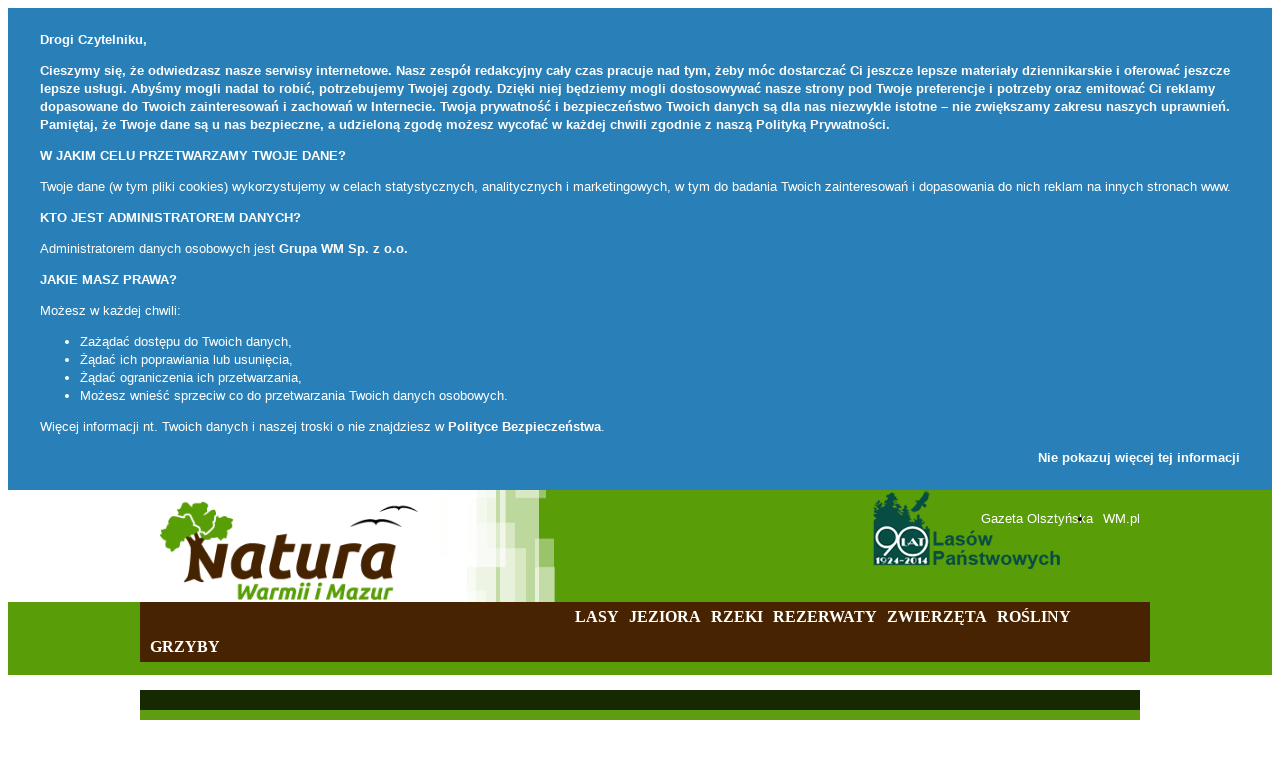

--- FILE ---
content_type: text/html; charset=UTF-8
request_url: https://natura.wm.pl/systematyka/10/Carabus
body_size: 6818
content:
<!DOCTYPE html>
<html>
<head>
<meta http-equiv="Content-Type" content="text/html; charset=UTF-8" />
<meta name="viewport" content="width=device-width, initial-scale=1.0" />

<title>Systematyka - Przyroda na Warmii i Mazurach - Natura</title>
<meta name="description" content="" /><link href="https://wm.pl/s/reset.css" media="screen" rel="stylesheet" type="text/css" />
<link href="/s/turystyczne/style.css?refresh" media="screen" rel="stylesheet" type="text/css" />
<link href="/s/turystyczne/print.css" media="print" rel="stylesheet" type="text/css" />
<link href="http://natura.wm.pl/najnowsze.rss" rel="alternate" type="application/rss+xml" title="Natura Warmii i Mazur - najnowsze artykuły" /><script type="text/javascript" src="/js/jquery.1.7.2.with.tools.js"></script>
<script type="text/javascript">
                  var _gaq = _gaq || [];
                  _gaq.push(['_setAccount', 'UA-29531403-22']);
                  _gaq.push(['_trackPageview']);
                
                  _gaq.push(['b._setAccount', 'UA-46029911-1']);
                  _gaq.push(['b._setDomainName', 'wm.pl']);
                  _gaq.push(['b._trackPageview']);
                  (function() {
                    var ga = document.createElement('script'); ga.type = 'text/javascript'; ga.async = true;                    
                	ga.src = ('https:' == document.location.protocol ? 'https://' : 'http://') + 'stats.g.doubleclick.net/dc.js';
                    var s = document.getElementsByTagName('script')[0]; s.parentNode.insertBefore(ga, s);
                  })();
                </script>
<!-- InMobi Choice. Consent Manager Tag v3.0 (for TCF 2.2) -->
<script type="text/javascript" async>
(function() {
  var host = 'natura.wm.pl';
  var element = document.createElement('script');
  var firstScript = document.getElementsByTagName('script')[0];
  var url = 'https://cmp.inmobi.com'
    .concat('/choice/', 'uyyaHpZnmUH_n', '/', host, '/choice.js?tag_version=V3');
  var uspTries = 0;
  var uspTriesLimit = 3;
  element.async = true;
  element.type = 'text/javascript';
  element.src = url;

  firstScript.parentNode.insertBefore(element, firstScript);

  function makeStub() {
    var TCF_LOCATOR_NAME = '__tcfapiLocator';
    var queue = [];
    var win = window;
    var cmpFrame;

    function addFrame() {
      var doc = win.document;
      var otherCMP = !!(win.frames[TCF_LOCATOR_NAME]);

      if (!otherCMP) {
        if (doc.body) {
          var iframe = doc.createElement('iframe');

          iframe.style.cssText = 'display:none';
          iframe.name = TCF_LOCATOR_NAME;
          doc.body.appendChild(iframe);
        } else {
          setTimeout(addFrame, 5);
        }
      }
      return !otherCMP;
    }

    function tcfAPIHandler() {
      var gdprApplies;
      var args = arguments;

      if (!args.length) {
        return queue;
      } else if (args[0] === 'setGdprApplies') {
        if (
          args.length > 3 &&
          args[2] === 2 &&
          typeof args[3] === 'boolean'
        ) {
          gdprApplies = args[3];
          if (typeof args[2] === 'function') {
            args[2]('set', true);
          }
        }
      } else if (args[0] === 'ping') {
        var retr = {
          gdprApplies: gdprApplies,
          cmpLoaded: false,
          cmpStatus: 'stub'
        };

        if (typeof args[2] === 'function') {
          args[2](retr);
        }
      } else {
        if(args[0] === 'init' && typeof args[3] === 'object') {
          args[3] = Object.assign(args[3], { tag_version: 'V3' });
        }
        queue.push(args);
      }
    }

    function postMessageEventHandler(event) {
      var msgIsString = typeof event.data === 'string';
      var json = {};

      try {
        if (msgIsString) {
          json = JSON.parse(event.data);
        } else {
          json = event.data;
        }
      } catch (ignore) {}

      var payload = json.__tcfapiCall;

      if (payload) {
        window.__tcfapi(
          payload.command,
          payload.version,
          function(retValue, success) {
            var returnMsg = {
              __tcfapiReturn: {
                returnValue: retValue,
                success: success,
                callId: payload.callId
              }
            };
            if (msgIsString) {
              returnMsg = JSON.stringify(returnMsg);
            }
            if (event && event.source && event.source.postMessage) {
              event.source.postMessage(returnMsg, '*');
            }
          },
          payload.parameter
        );
      }
    }

    while (win) {
      try {
        if (win.frames[TCF_LOCATOR_NAME]) {
          cmpFrame = win;
          break;
        }
      } catch (ignore) {}

      if (win === window.top) {
        break;
      }
      win = win.parent;
    }
    if (!cmpFrame) {
      addFrame();
      win.__tcfapi = tcfAPIHandler;
      win.addEventListener('message', postMessageEventHandler, false);
    }
  };

  makeStub();

  var uspStubFunction = function() {
    var arg = arguments;
    if (typeof window.__uspapi !== uspStubFunction) {
      setTimeout(function() {
        if (typeof window.__uspapi !== 'undefined') {
          window.__uspapi.apply(window.__uspapi, arg);
        }
      }, 500);
    }
  };

  var checkIfUspIsReady = function() {
    uspTries++;
    if (window.__uspapi === uspStubFunction && uspTries < uspTriesLimit) {
      console.warn('USP is not accessible');
    } else {
      clearInterval(uspInterval);
    }
  };

  if (typeof window.__uspapi === 'undefined') {
    window.__uspapi = uspStubFunction;
    var uspInterval = setInterval(checkIfUspIsReady, 6000);
  }
})();
</script>
<!-- End InMobi Choice. Consent Manager Tag v3.0 (for TCF 2.2) -->

</head>

<body class="portal188">


<div class="page">

<div id="header">
	<div class="content">
		<a href="/" title="Natura Warmii i Mazur" class="logo">
	        <img src="/i/turystyczne/logo188.png" height="100" alt="Natura Warmii i Mazur" />
	    </a>
	    
		<ul id="links">
			<li><a href="https://gazetaolsztynska.pl">Gazeta Olsztyńska</a></li>
			<li><a href="https://wm.pl/">WM.pl</a></li>			
		</ul>	    
	    
	    <a class="rdlpo" target="_blank" rel="nofollow" href="http://www.olsztyn.lasy.gov.pl/" title="Regionalna Dyrekcja Lasów Państwowych w Olsztynie"><img src="/i/turystyczne/natura/lasy_2014.png" /></a>
	    
		<ul id="nav"><li class="page1698"><a href="/lasy" title="">Lasy</a></li><li class="page1699"><a href="/jeziora" title="">Jeziora</a></li><li class="page1700"><a href="/rzeki" title="">Rzeki</a></li><li class="page1701"><a href="/rezerwaty-i-parki-krajobrazowe" title="">Rezerwaty</a></li><li class="page1702"><a href="/zwierzeta" title="">Zwierzęta</a></li><li class="page1703"><a href="/rosliny" title="">Rośliny</a></li><li class="page1704"><a href="/grzyby" title="">Grzyby</a></li></ul>
	</div>    
</div>        

<div class="content border">
    

<div class="hr"></div>

<div class="left left-content">

	<div class="column-left">
		<p class="h">Baza danych</p>
		<div class="block-fullnews">    
	<ul>
                <li>
            <a href="/ciekawe-miejsca/1635/Izba-Lesna-Nadlesnictwa-Lidzbark"><img src="https://m.wm.pl/2014/09/z2/nadlesnictwo-lidzbark-210835.jpg" alt=" Izba Leśna Nadleśnictwa Lidzbark  " /></a>		
        	<p><a href="/ciekawe-miejsca/1635/Izba-Lesna-Nadlesnictwa-Lidzbark"><strong> Izba Leśna Nadleśnictwa Lidzbark  </strong></a></p>
        </li>
                <li>
            <a href="/ciekawe-miejsca/1230/Alejka-im-Feliksa-Kaczynskiego"><img src="https://m.wm.pl/2013/10/z2/andrus-gwiazda-166442.jpg" alt="Alejka im. Feliksa Kaczyńskiego" /></a>		
        	<p><a href="/ciekawe-miejsca/1230/Alejka-im-Feliksa-Kaczynskiego"><strong>Alejka im. Feliksa Kaczyńskiego</strong></a></p>
        </li>
                <li>
            <a href="/ciekawe-miejsca/947/Amfiteatr-w-Braniewie"><img src="https://m.wm.pl/2014/04/z2/braniewo-amfiteatr-188860.jpg" alt="Amfiteatr w Braniewie" /></a>		
        	<p><a href="/ciekawe-miejsca/947/Amfiteatr-w-Braniewie"><strong>Amfiteatr w Braniewie</strong></a></p>
        </li>
                <li>
            <a href="/ciekawe-miejsca/1265/Amfiteatr-w-Ketrzynie"><img src="https://m.wm.pl/2014/04/z2/ketrzyn-189434.jpg" alt="Amfiteatr w Kętrzynie" /></a>		
        	<p><a href="/ciekawe-miejsca/1265/Amfiteatr-w-Ketrzynie"><strong>Amfiteatr w Kętrzynie</strong></a></p>
        </li>
                <li>
            <a href="/ciekawe-miejsca/1512/Amfiteatr-w-Ostrodzie"><img src="https://m.wm.pl/2013/10/z2/amfiteatr-otwarcie-mg-166713.jpg" alt="Amfiteatr w Ostródzie" /></a>		
        	<p><a href="/ciekawe-miejsca/1512/Amfiteatr-w-Ostrodzie"><strong>Amfiteatr w Ostródzie</strong></a></p>
        </li>
                <li>
            <a href="/ciekawe-miejsca/1281/Amfiteatr-w-Reszlu"><img src="https://m.wm.pl/2013/10/z2/amfiteatr-166461.jpg" alt="Amfiteatr w Reszlu" /></a>		
        	<p><a href="/ciekawe-miejsca/1281/Amfiteatr-w-Reszlu"><strong>Amfiteatr w Reszlu</strong></a></p>
        </li>
                <li>
            <a href="/ciekawe-miejsca/544/Apteka-Pod-Orlem-w-Mragowie"><img src="https://m.wm.pl/2012/02/z2/img-5711-90664.jpg" alt="Apteka Pod Orłem w Mrągowie" /></a>		
        	<p><a href="/ciekawe-miejsca/544/Apteka-Pod-Orlem-w-Mragowie"><strong>Apteka Pod Orłem w Mrągowie</strong></a></p>
        </li>
                <li>
            <a href="/ciekawe-miejsca/1518/Aquapark-w-Galerii-Mazurskiej"><img src="https://m.wm.pl/2014/04/z2/aquapark-1-189380.jpg" alt="Aquapark w Galerii Mazurskiej" /></a>		
        	<p><a href="/ciekawe-miejsca/1518/Aquapark-w-Galerii-Mazurskiej"><strong>Aquapark w Galerii Mazurskiej</strong></a></p>
        </li>
                <li>
            <a href="/ciekawe-miejsca/402/Arboretum-w-Kudypach"><img src="https://m.wm.pl/2010/07/z2/wu-ka-arboretum-10394.jpg" alt="Arboretum w Kudypach" /></a>		
        	<p><a href="/ciekawe-miejsca/402/Arboretum-w-Kudypach"><strong>Arboretum w Kudypach</strong></a></p>
        </li>
                <li>
            		
        	<p><a href="/ciekawe-miejsca/607/Bajkolandia-plac-zabaw-dla-dzieci"><strong>Bajkolandia - plac zabaw dla dzieci</strong></a></p>
        </li>
            	
    	    	<li>
    	        		<a href="/szlak/45/Biala-Piska-Szkody"><img src="https://maps.google.com/maps/api/staticmap?center=53.61002110611018,22.060340442657434&zoom=11&size=285x125&key='.Zend_Registry::get('Zend_Config')['google']['map']['api']['key'].'&maptype=terrain" /></a>
    		<p><strong>Szlak Biała Piska - Szkody</strong></p>	
    	</li>
    	    	<li>
    	        		<a href="/szlak/128/Bujaki-Rezerwat-Zrodla-Lyny"><img src="https://maps.google.com/maps/api/staticmap?center=53.46781761089611,20.375089645385742&zoom=11&size=285x125&key='.Zend_Registry::get('Zend_Config')['google']['map']['api']['key'].'&maptype=terrain" /></a>
    		<p><strong>Szlak Bujaki – Rezerwat Źródła Łyny</strong></p>	
    	</li>
    	    	<li>
    	        		<a href="/szlak/60/Dobre-Miasto-Knopin-Swobodna-Cerkiewnik-Glotowo-Dobre-Miasto"><img src="https://maps.google.com/maps/api/staticmap?center=53.98225894673431,20.393615760803186&zoom=11&size=285x125&key='.Zend_Registry::get('Zend_Config')['google']['map']['api']['key'].'&maptype=terrain" /></a>
    		<p><strong>Szlak Dobre Miasto - Knopin - Swobodna - Cerkiewnik - Glotowo - Dobre Miasto</strong></p>	
    	</li>
    	    	<li>
    	        		<a href="/szlak/26/Duza-petla-mragowska"><img src="https://maps.google.com/maps/api/staticmap?center=53.874843553845935,21.317475833892786&zoom=11&size=285x125&key='.Zend_Registry::get('Zend_Config')['google']['map']['api']['key'].'&maptype=terrain" /></a>
    		<p><strong>Szlak Duża pętla mrągowska</strong></p>	
    	</li>
    	    	<li>
    	        		<a href="/szlak/139/Elcka-trasa-biegowa"><img src="https://maps.google.com/maps/api/staticmap?center=53.81557823662363,22.352070808410645&zoom=11&size=285x125&key='.Zend_Registry::get('Zend_Config')['google']['map']['api']['key'].'&maptype=terrain" /></a>
    		<p><strong>Szlak Ełcka trasa biegowa</strong></p>	
    	</li>
    	    	<li>
    	        		<a href="/szlak/138/Elcka-trasa-narciarska"><img src="https://maps.google.com/maps/api/staticmap?center=53.794285205168634,22.3831844329834&zoom=11&size=285x125&key='.Zend_Registry::get('Zend_Config')['google']['map']['api']['key'].'&maptype=terrain" /></a>
    		<p><strong>Szlak Ełcka trasa narciarska</strong></p>	
    	</li>
    	    	<li>
    	        		<a href="/szlak/35/Jeziorany-Zardeniki-Kikity-Biesowko-Zerbun-Miejska-Wies-Jeziorany"><img src="https://maps.google.com/maps/api/staticmap?center=53.97618930533439,20.746637382507288&zoom=11&size=285x125&key='.Zend_Registry::get('Zend_Config')['google']['map']['api']['key'].'&maptype=terrain" /></a>
    		<p><strong>Szlak Jeziorany – Żardeniki – Kikity – Biesówko – Zerbuń – Miejska Wieś – Jeziorany </strong></p>	
    	</li>
    	    	<li>
    	        		<a href="/szlak/143/Lesna-Sciezka-Dydaktyczna-Jezioro-Ciche"><img src="https://maps.google.com/maps/api/staticmap?center=53.59983863159543,21.344375610351562&zoom=11&size=285x125&key='.Zend_Registry::get('Zend_Config')['google']['map']['api']['key'].'&maptype=terrain" /></a>
    		<p><strong>Szlak Leśna Ścieżka Dydaktyczna Jezioro Ciche</strong></p>	
    	</li>
    	    	<li>
    	        		<a href="/szlak/117/Mragowo-Mrongoville-jez-Czarne-Szestno"><img src="https://maps.google.com/maps/api/staticmap?center=53.922638993916976,21.305408477783203&zoom=11&size=285x125&key='.Zend_Registry::get('Zend_Config')['google']['map']['api']['key'].'&maptype=terrain" /></a>
    		<p><strong>Szlak Mrągowo - Mrongoville - jez. Czarne - Szestno</strong></p>	
    	</li>
    	    	<li>
    	        		<a href="/szlak/36/Petla-Beldany"><img src="https://maps.google.com/maps/api/staticmap?center=53.648245814132665,21.565376319885218&zoom=11&size=285x125&key='.Zend_Registry::get('Zend_Config')['google']['map']['api']['key'].'&maptype=terrain" /></a>
    		<p><strong>Szlak Pętla Bełdany</strong></p>	
    	</li>
    	    	
    	    	<li>
        	<a href="/jezioro/1307/Arkadia"><img class="f" src="https://maps.google.com/maps/api/staticmap?center=54.09188325832998,22.923934937571175&zoom=11&size=180x100&key='.Zend_Registry::get('Zend_Config')['google']['map']['api']['key'].'&maptype=terrain" alt="Arkadia" /></a>		
        	<p><a href="/jezioro/1307/Arkadia"><strong>Jezioro Arkadia</strong></a></p>
    	</li>
            	<li>
        	<a href="/jezioro/600/Arklickie"><img class="f" src="https://maps.google.com/maps/api/staticmap?center=54.29140090942383,21.35110092163086&zoom=11&size=180x100&key='.Zend_Registry::get('Zend_Config')['google']['map']['api']['key'].'&maptype=terrain" alt="Arklickie" /></a>		
        	<p><a href="/jezioro/600/Arklickie"><strong>Jezioro Arklickie</strong></a></p>
    	</li>
            	<li>
        	<a href="/jezioro/313/Arwiny"><img class="f" src="https://maps.google.com/maps/api/staticmap?center=53.682899475097656,21.064199447631836&zoom=11&size=180x100&key='.Zend_Registry::get('Zend_Config')['google']['map']['api']['key'].'&maptype=terrain" alt="Arwiny" /></a>		
        	<p><a href="/jezioro/313/Arwiny"><strong>Jezioro Arwiny</strong></a></p>
    	</li>
            	<li>
        	<a href="/jezioro/1266/Aszaryn"><img class="f" src="https://maps.google.com/maps/api/staticmap?center=54.067965536941635,23.44260978672537&zoom=11&size=180x100&key='.Zend_Registry::get('Zend_Config')['google']['map']['api']['key'].'&maptype=terrain" alt="Aszaryn" /></a>		
        	<p><a href="/jezioro/1266/Aszaryn"><strong>Jezioro Aszaryn</strong></a></p>
    	</li>
            	<li>
        	<a href="/jezioro/960/Babie"><img class="f" src="https://maps.google.com/maps/api/staticmap?center=53.81410217285156,20.123592376708984&zoom=11&size=180x100&key='.Zend_Registry::get('Zend_Config')['google']['map']['api']['key'].'&maptype=terrain" alt="Babie" /></a>		
        	<p><a href="/jezioro/960/Babie"><strong>Jezioro Babie</strong></a></p>
    	</li>
            	<li>
        	<a href="/jezioro/598/Babienieckie"><img class="f" src="https://maps.google.com/maps/api/staticmap?center=54.104801177978516,21.180400848388672&zoom=11&size=180x100&key='.Zend_Registry::get('Zend_Config')['google']['map']['api']['key'].'&maptype=terrain" alt="Babienieckie" /></a>		
        	<p><a href="/jezioro/598/Babienieckie"><strong>Jezioro Babienieckie</strong></a></p>
    	</li>
            	<li>
        	<a href="/jezioro/314/Babiety-Male"><img class="f" src="https://maps.google.com/maps/api/staticmap?center=53.732200622558594,21.132400512695312&zoom=11&size=180x100&key='.Zend_Registry::get('Zend_Config')['google']['map']['api']['key'].'&maptype=terrain" alt="Babięty Małe" /></a>		
        	<p><a href="/jezioro/314/Babiety-Male"><strong>Jezioro Babięty Małe</strong></a></p>
    	</li>
            	<li>
        	<a href="/jezioro/10/Babiety-Wielkie"><img class="f" src="https://maps.google.com/maps/api/staticmap?center=53.71849822998047,21.120899200439453&zoom=11&size=180x100&key='.Zend_Registry::get('Zend_Config')['google']['map']['api']['key'].'&maptype=terrain" alt="Babięty Wielkie" /></a>		
        	<p><a href="/jezioro/10/Babiety-Wielkie"><strong>Jezioro Babięty Wielkie</strong></a></p>
    	</li>
            	<li>
        	<a href="/jezioro/130/Babka"><img class="f" src="https://maps.google.com/maps/api/staticmap?center=54.070499420166016,21.950700759887695&zoom=11&size=180x100&key='.Zend_Registry::get('Zend_Config')['google']['map']['api']['key'].'&maptype=terrain" alt="Babka" /></a>		
        	<p><a href="/jezioro/130/Babka"><strong>Jezioro Babka</strong></a></p>
    	</li>
            	<li>
        	<a href="/jezioro/1438/Bachotek"><img class="f" src="https://maps.google.com/maps/api/staticmap?center=53.304547559932104,19.46248625870794&zoom=11&size=180x100&key='.Zend_Registry::get('Zend_Config')['google']['map']['api']['key'].'&maptype=terrain" alt="Bachotek" /></a>		
        	<p><a href="/jezioro/1438/Bachotek"><strong>Jezioro Bachotek</strong></a></p>
    	</li>
            	

	</ul> 
</div>


<p><strong>Przewodniki lokalne</strong></p>
<ul>
		
	<li><a href="/o-miejscowosci/3376/Brodnica">Brodnica</a></li>
    	
	<li><a href="/o-miejscowosci/3377/Zgnilobloty">Zgniłobłoty</a></li>
    	
	<li><a href="/o-miejscowosci/3378/Malki">Małki</a></li>
    	
	<li><a href="/o-miejscowosci/3379/Florencja">Florencja</a></li>
    	
	<li><a href="/o-miejscowosci/3380/Kawki">Kawki</a></li>
    	
	<li><a href="/o-miejscowosci/3381/Buczek">Buczek</a></li>
    	
	<li><a href="/o-miejscowosci/3382/Czekanowo">Czekanowo</a></li>
    	
	<li><a href="/o-miejscowosci/3383/Bobrowo-Kolonia">Bobrowo-Kolonia</a></li>
    	
	<li><a href="/o-miejscowosci/3384/Brudzawy">Brudzawy</a></li>
    	
	<li><a href="/o-miejscowosci/3385/Wichulec">Wichulec</a></li>
    </ul>
	
	
	
	</div>


	<div class="column-right">
	
		<h2 class="h2">Wyniki wyszukiwania w systematyce<br />'Carabus':</h2>
		<p>Znalezionych wyników: 1.</p>		
			    <div class="search-items-nature">
	    		    	
	  			  			<div class="search-item">
	  				<img class="f" src="https://m.wm.pl/2014/01/z4/carabus-granulatus-179338.jpg" />	  				<h4 class="search-item-title" title="Biegacz granulowany"><a href="/zwierzeta/46/Biegacz-granulowany">Biegacz granulowany</a></h4>
	  				<p>
	  					Biegacz granulowany ma małą głowę, jeśli porównać ją do reszty ciała, które ma kształt prostokąta, ale jest lekko szerszy w przedniej...	  					<span class="search-item-more"><a href="/zwierzeta/46/Biegacz-granulowany">zobacz szczegoły</a></span>
	  				</p>
	  			</div>
	  			    	
	    		    </div>
	    
	</div>
	    
</div>

<div class="right bg">

		<h2>W lesie ...</h2>
    <ul class="trails-proposals">
        	<li>
    		<p class="title"><strong><a href="/roslina/129/Daglezja-zielona" title="Daglezja zielona">Daglezja zielona</a></strong></p>
    		<p>
    			<img src="https://m.wm.pl/2014/07/z4/800px-douglasfir-7491t-204878.jpg" alt="Daglezja zielona" />    			Daglezja jest drzewem szybko rosnącym. Osiąga od 80 do 110 m wysokości. W Polsce, ze względu na zimniejszy...    		</p>
		   	<p class="more"><a href="/roslina/129/Daglezja-zielona" title="Daglezja zielona">Dowiedz się więcej</a></p>
       	</li>
        	<li>
    		<p class="title"><strong><a href="/roslina/108/Czosnek-niedzwiedzi" title="Czosnek niedźwiedzi">Czosnek niedźwiedzi</a></strong></p>
    		<p>
    			<img src="https://m.wm.pl/2014/06/z4/czosnek-197980.jpg" alt="Czosnek niedźwiedzi" />    			Kwitnie od kwietnia do maja. Kwiaty zapylane są przez trzmiele i muchy. Jeżeli nie dojdzie do zapylenia...    		</p>
		   	<p class="more"><a href="/roslina/108/Czosnek-niedzwiedzi" title="Czosnek niedźwiedzi">Dowiedz się więcej</a></p>
       	</li>
        	<li>
    		<p class="title"><strong><a href="/roslina/145/Roza-dzika" title="Róża dzika">Róża dzika</a></strong></p>
    		<p>
    			<img src="https://m.wm.pl/2014/07/z4/800px-rosa-canina-205267.jpg" alt="Róża dzika" />    			Dzika róża charakteryzuje się hakowato zakrzywionymi kolcami, znajdującymi się na gałązkach. Dorasta...    		</p>
		   	<p class="more"><a href="/roslina/145/Roza-dzika" title="Róża dzika">Dowiedz się więcej</a></p>
       	</li>
        	<li>
    		<p class="title"><strong><a href="/zwierzeta/249/Osa-dachowa" title="Osa dachowa">Osa dachowa</a></strong></p>
    		<p>
    			<img src="https://m.wm.pl/2015/09/z4/osa-265038.jpg" alt="Osa dachowa" />    			Inwazyjny gatunek owada z rodziny osowatych (Vespidae). 
Długość ciała robotnicy mieści się w przedziale...    		</p>
		   	<p class="more"><a href="/zwierzeta/249/Osa-dachowa" title="Osa dachowa">Dowiedz się więcej</a></p>
       	</li>
        	<li>
    		<p class="title"><strong><a href="/zwierzeta/51/Bocian-bialy" title="Bocian biały">Bocian biały</a></strong></p>
    		<p>
    			<img src="https://m.wm.pl/2012/05/z4/bocian-105903.jpg" alt="Bocian biały" />    			Gatunek dużego ptaka brodzącego. Upierzenie białe z czarnymi piórami na skrzydłach. Dorosłe ptaki mają...    		</p>
		   	<p class="more"><a href="/zwierzeta/51/Bocian-bialy" title="Bocian biały">Dowiedz się więcej</a></p>
       	</li>
        	
    </ul>
        
	<div class="bg">	
		
	</div>	
	
	
</div>
</div>	

<div id="footer" class="content">
	<img src="/i/turystyczne/logo188footer.png" alt="Natura Warmii i Mazur" />
		<p>
			<img class="fl" src="/i/turystyczne/natura/ft_lasy2.png" alt="Regionalna Dyrekcja Lasów Państwowych w Olsztynie" />
			<span>Partnerem serwisu jest <a target="_blank" rel="nofollow" href="http://www.olsztyn.lasy.gov.pl/" title="Regionalna Dyrekcja Lasów Państwowych w Olsztynie">Regionalna Dyrekcja Lasów Państwowych w Olsztynie</a>.</span>
		</p>
		<p>	
			<img class="fl" src="/i/turystyczne/natura/ft_go.png" alt="Gazeta Olsztyńska i Wydział Biologii i Biotechnologii Uniwersytetu Warmińsko-Mazurskiego" />	
			<span>Projekt realizowany jest przy współpracy Grupy Medialnej Gazety Olsztyńskiej, Wydziału Biologii i Biotechnologii Uniwersytetu Warmińsko-Mazurskiego.</span>
		</p>
</div>

<div class="content">
	<div id="copyright">
		<p>copyright &copy; 2013-2026 Gazeta Olsztyńska, Wszelkie prawa zastrzeżone, Galindia Sp. z o. o., 10-364 Olsztyn, ul. Tracka 7B</p>
		<p>Galindia Sp. z o. o. jest członkiem <a target="_blank" href="http://www.iabpolska.pl/">IAB Polska</a></p>
	</div>
</div>

</div>


<script type="text/javascript">
    //<![CDATA[
    var w2g = w2g || {};
						w2g.targeting = {
					        tag : ['Turystyka']
						};    //]]>
</script>
<script type="text/javascript" async src="https://lib.wtg-ads.com/lib.min.js"></script>
<script type="text/javascript">
    //<![CDATA[
    
                $(document).ready(function(){              
                    $('.art-text a').mouseup(function(e){
                		if(e.which == 3) return false;
                        var url = $(this).attr('href');
                        if (e.currentTarget.host != window.location.host) {
                            _gaq.push(['_trackEvent', 'Link zewnętrzny', e.currentTarget.host, url, 0]);
                		e.preventDefault();
                		return false;
                             var newtab = (e.metaKey || e.ctrlKey || which == 2) ? true : false;
                             if (!newtab) { e.preventDefault(); setTimeout('document.location = "' + url + '"', 100); }
                        }
                    }); 
                	$('#content').delegate('.eventAB a','click',function(){
                	    _gaq.push(['_trackEvent', 'Wyjście z bloku', $(this).parents('.eventAB').find('h2').text(), 'B', 0]);         		
        			}); 
                });    //]]>
</script>
<script type="text/javascript" src="/js/rodo-wm.js"></script>
</body>
</html>


--- FILE ---
content_type: text/css
request_url: https://natura.wm.pl/s/turystyczne/style.css?refresh
body_size: 12527
content:
@import url(http://fonts.googleapis.com/css?family=Ubuntu:700,500|Roboto+Condensed:400,700|Open+Sans:400,700&subset=latin,latin-ext);

body { font: 13px/1.4 'Open Sans', Tahoma, Arial; }

a { color: #111; text-decoration: none; }
hr { border: 0; height: 1px; background: #CCC; margin: 25px 0; }
img { max-width: 100%; }
#mapDiv img { max-width: none; }

.page { overflow: hidden; }
.content { width: 1330px; margin: 0 auto; position: relative; min-height: 100%; }
.left, #left { width: 1000px; float: left;  position: relative; }
.left.withContent { padding: 20px 30px 0 0; width: 970px; }
.right, #right { width: 300px; padding: 15px; float: right; position: relative; }
.right.bg { background: #FFDE01; margin-bottom: 200px; }
.right.bg:before { content: ' '; width: 100%; height: 200px; position: absolute; top: 100%; left: 0; background: url(/i/turystyczne/leftbg.png) no-repeat top right; }
.right.bg .bg { background: #182D00; padding: 20px; margin: 0 -15px -15px; }
.column-left { float: left; width: 180px; background: #E9F2F9; margin-right: 50px; padding: 0 25px; }
.column-right { overflow: hidden; padding-top: 20px; width: 100%; margin: 0 20px 0 -300px; float: right; }
.column-right > * { margin-left: 280px; }
.hr { height: 20px; background: #172901; border-bottom: 10px solid #5E9D11; }
.alignRight { text-align: right; }
.distance { color: #DD5B00; font-weight: normal; font-family: Ubuntu; }
.overflowVisible { overflow: visible !important; }
.b { display: inline-block; padding: 0.3em 0.6em; background: #3494DE; color: #FFF; font-weight: bold; font-size: 0.8em; border-radius: 0.3em; }
.notify { padding: 10px 20px; background: #FF7100; font-size: 14px; color: #FFF; font-weight: bold; margin: 15px 0; }
.notify a { color: #FFF; text-decoration: underline; }
.bullet { list-style: none inside disc; font-size: 1.1em; }
.bullet li { margin: 3px 0; }
.overflowScroll { overflow: scroll; }
.clear { clear: both; }
.trail { display:inline-block; vertical-align: middle; height: 6px; border: 6px solid #f5f5f5; border-width: 6px 0; width: 30px; } 
.inner { padding: 20px 20px 20px 0; overflow: hidden; }

ul.nature-list { overflow: hidden; list-style-type: none; }
ul.nature-list li { font-size: 1em; float: left; padding: 2px 10px; margin: 2px; /*white-space: nowrap;*/ border: 1px dotted #3694DE; background: #E9F2F9; border-radius: 2px; }

.ad { margin-bottom: 15px; clear: both; text-align: center; }
.ad iframe { margin: 0 auto !important; text-align: center; }
.ad-billboard { text-align: center; margin: 15px auto; }
.ad-billboard > div { margin: 0 auto; }
.ad-billboard .ad_header_title { text-align: left; }

#header { height: 110px; background: #3694DE; z-index: 1000; margin-bottom: 15px; overflow: hidden; }
#header .logo { float: left; font-size: 60px; padding: 0 20px; line-height: 80px; font-weight: bold; position: relative; letter-spacing: -3px; font-style: italic; color: #111; background: #FFF; text-decoration: none; }
#header .logo img { height: 100px; margin-top: 10px; }
#header .logo:before { content: ' '; height: 100%; width: 2000px; position: absolute; right: 100%; top: 0; background: #FFF; }
#header .logo:after { content: ' '; height: 100%; width: 140px; position: absolute; left: 100%; top: 0; background: url(/i/turystyczne/mask.png) no-repeat left center; }

#overlay { z-index: 1000; box-shadow: 2px 2px 10px #111; }
#overlay img { display: block; }


.portal188 #header .logo { font-size: 110px; }
#header .rdlpo { position: absolute !important; top: 0 !important; right: 80px !important; }

#header .search { float: right; margin: 5px 0; clear: right; }
#header .search input[type=text] { border: 0; background: #CFE5F7; height: 24px; line-height: 24px; padding: 0 10px; vertical-align: middle; }
#header .search input[type=submit] { cursor: pointer; border: 0; background: #5CB519; height: 24px; line-height: 24px; padding: 0 10px; color: #FFF; font-weight: bold; vertical-align: middle; }
#header .search .search-select { max-width: 150px; background: #CFE5F7; border: none; line-height: 24px; padding: 2px 2px 0; height: 24px; overflow: hidden; vertical-align: middle;  }
#header .search .search-info-txt { padding: 0 2px; margin: 0; color: #5CB519; font-weight: bold; vertical-align: middle; }

#nav { position: absolute; bottom: 0; right: 0; overflow: hidden; list-style: none inside none; background: #0C5A98; font-family: 'Roboto Condensed';  padding: 0 5px; }
#nav li { float: left; margin: 0; padding: 0; }
#nav a { display: block; text-align: center; float: left; font-size: 16px; font-weight: bold; text-decoration: none; text-transform: uppercase; color: #FFF; line-height: 30px; padding: 0 5px; margin: 0; }
#nav a.current { color: #FFDE01; }
#nav a:hover { background: #074A7C }

#nav li.page1706 a, #nav li.page1705 a { background: #5CB519; }
#nav li.page1706 a:hover { background: #074A7C; color: #EFC91C; }

#links { float: right; padding: 7px 0; overflow: hidden; position: relative; z-index: 10; }
#links li { float: left; padding-left: 10px; }
#links a { color: #FFF; }

.portal188 #header .logo { z-index: 100; }
.portal188 #header .logo:after { width: 117px; } 
.portal188 #nav { width: 100%; z-index: 99; }
.portal188 #nav li.page1698 { margin-left: 425px; }
.portal188 .art-content a, .portal188 .back2article a, .portal188 .gallery-description a { color: #488A42; text-decoration: underline; }
.portal188 .art-comments a { color: #488A42 !important; }
.portal188 .art-comments a.btn_submit { color: #fff !important; }

#footer { background: #3694DE; border-top: 10px solid #0A5A99; clear: both; padding: 20px 0; overflow: hidden; }
#footer > img { float: right; margin-right: 20px; }
#footer a.fl { float: left; }
#footer img.fl { float: left; margin: auto 0 auto 20px; }

#footer div.p { overflow: hidden; }
#footer .logoBox { float: left; width: 170px; text-align: center; }

#footer ul { padding: 10px 20px; }
#footer ul .title { color: #094572; }
#footer ul a { color: #C2DFF5; }  
#footer ul a:hover { color: #FFF; }  

  
#footer2 { background: #3694DE; clear: both; padding: 0 0 10px; overflow: hidden; color: #fff; font-weight: bold; }
#footer2 a { color: #fff; }
#footer2 > div { padding: 0 25px; }

#copyright { text-align: center; clear: both; padding: 10px; overflow: hidden; color: #67A51E; background: #F8F8F8;  }
#copyright a { color: #67A51E; font-weight: bold; }

.block-main { height: 350px; position: relative; overflow: hidden; margin-bottom: 1px; background: #172901; border-bottom: 20px solid #5E9D11; font-family: 'Roboto Condensed'; }
.block-main ul { width: 9999em; position: absolute; left: 0; top: 0; height: 300px; }
.block-main ul li { float: left; width: 1000px; height: 350px; position: relative; }
.block-main .fl { display: block; width: 100%; height: 100%; }
.block-main .f { display: block; position: absolute; top: 0; left: 0; z-index: 0; height: 300px; max-width: none; box-shadow: 0 0 30px rgba(0,0,0,0.9) inset; }
.block-main img { display: none; }
.block-main .t { z-index: 2; position: absolute; text-align: right; left: 0; bottom: 0; font-size: 22px; padding: 0 15px; line-height: 50px; font-weight: 700; color: #FFF; }
.block-main .t a { color: #FFF; text-decoration: none; }
.block-main .block-more { display: none; z-index: 1; position: absolute; font-size: 10px; right: 0; top: 0; height: 20px; line-height: 18px; padding: 0 8px; background: rgb(0,0,0); background: rgba(0,0,0,0.9); color: #FFF; text-decoration: none; }
.block-main:hover .block-more { display: block; }
.block-main .browse { display: none; cursor: pointer; position: absolute; top: 0; left: 0; width: 20px; height: 20px; z-index: 2; background: #000; background: rgba(0,0,0,0.9); font-size: 16px; line-height: 18px; text-align: center; color: #FFF; text-decoration: none; }
.block-main .browse.next { left: 20px; }
.block-main:hover .browse { display: block; }
.block-main:before { background: red; content: ' '; position: absolute; left: 100%; top: 0; height: 100%; width: 2px; box-shadow: 0 0 5px rgba(0,0,0,0.9); z-index: 2; }
.block-main p.tabs { position: absolute; z-index: 15; right: 5px; top: 5px; font-size: 30px; }
.block-main p.tabs a { height: 14px; width: 14px; text-align: center; float: left; background: #FFF; background: rgba(255,255,255,0.7); margin-left: 5px; }
.block-main p.tabs a:hover, 
.block-main p.tabs a.current { background: #FFF; }

.firmIntro { height: 320px; background: #447B04; border-bottom: 20px solid #5E9D11; z-index: 10; position: relative; }
.firmIntro > a { float: left; width: 65px; margin-right: 10px; margin-bottom: 15px; }
.firmIntro > a strong { background: #000; color: #FFF; font-size: 9px; display: none; height: 22px; line-height: 22px; overflow: hidden; text-align: center; }
.firmIntro > a span { display: block; background: #CB070B; color: #FFF; font-size: 16px; text-align: center; font-weight: bold; height: 22px; }
.firmIntro > a:hover span { display: none; }
.firmIntro > a:hover strong { display: block; }
.firmIntro > p { border-top: 10px solid #182A00; padding: 5px 15px 5px; font-size: 18px; color: #FFF; margin: -15px -15px 0 -15px; clear: both; text-shadow: 1px 1px 2px rgba(0,0,0,0.9); }
.firmIntro:after { content: ''; position: absolute; width: 100%; height: 50px; bottom: 0; right: 0; background: #172901; }
.firmIntroBox { border-right: 1px solid rgba(0,0,0,0.2); left: -1000px; height: 350px; width: 1000px; position: absolute; top: 0; background: #447B04; transition: transform 0.5s ease-in; transform-origin: 500px 0; transform: perspective(1000px) rotateX(-90deg); z-index: 3; display: none; }
.firmIntroBox.open { display: block; transform: rotateX(0deg); }
.firmIntroBox .loading { line-height: 350px; text-align: center; color: #333; font-size: 30px; font-style: italic; }
.firmIntroBox a { color: #FFF; }
.firmIntroBox > ul.firms-propositions { overflow: hidden; margin: 10px 0 10px 10px; max-width: 510px; float: left; height: 100%; }
.firmIntroBox > ul.firms-propositions li { float: left; width: 160px; margin-right: 10px; height: 160px; text-align: center; font-size: 11px; margin-bottom: 10px; }
.firmIntroBox > ul.firms-propositions li a { display: block; height: 100%; background: #172901; padding: 0 5px; }
.firmIntroBox > ul.firms-propositions li .img { display: block; height: 110px; overflow: hidden; line-height: 110px;  }
.firmIntroBox > ul.firms-propositions li .img img { max-width: 100%; max-height: 100px; vertical-align: middle; }
.firmIntroBox .close { cursor: pointer; z-index: 1; position: absolute; font-size: 10px; right: 0; top: 0; height: 20px; line-height: 18px; padding: 0 8px; background: rgb(0,0,0); background: rgba(0,0,0,0.9); color: #FFF; text-decoration: none; }
.firmIntroBox > ul.navigation { margin: 10px 0 10px 20px; color: #172901; overflow: hidden; }
.firmIntroBox > ul.navigation > li > a {color: #FFF; }
.firmIntroBox > ul.navigation li li { color: #172901; }
.firmIntroBox > ul.firms-rest { margin: 10px 20px 0 0; height: 100%; float: left; max-width: 250px; padding: 0; overflow: hidden; }
.firmIntroBox > ul.firms-rest li { margin: 0 0 2px 0; padding: 5px; background: #172901; }
.firmIntroBox > ul.firms-rest li a { color: #FFF; }

.right.bg .firms-propositions { margin: 10px -15px; }
.right.bg .firms-propositions li { overflow: hidden; height: 80px; margin-bottom: 10px; background: #FFC601; padding: 10px 20px; position: relative; font-size: 16px; line-height: 20px; }
.right.bg .firms-propositions li .img { position: absolute; right: 0; top: 0; padding-left: 20px; max-width: 50%; }
.right.bg .firms-propositions li .img:after { content: ' '; position: absolute; background: url(/i/turystyczne/mask_yellow.png) no-repeat right center; left: -5px; top: 0; width: 70px; height: 100%; }
.right.bg .firms-propositions li .img img { height: 100px; float: left; }
.right.bg .firms-propositions li strong { position: relative; z-index: 3; padding-right: 25%; }
.right.bg .firms-propositions li em { display: block; color: #8A0000; }
.right.bg .bg { color: #FFF; }
.right.bg .bg a:hover { text-decoration: underline; }
.right.bg .bg a { color: #FFDE01; }
.right.bg .bg > p > strong { font-size: 18px; }
.right.bg .bg > ul { margin: 20px 0; overflow: hidden; }
.right.bg .bg > ul > li { float: left; width: 50%; }
.right.bg .bg > ul > li:nth-child(2n+1) { clear: both; }
.right.bg .bg > ul > li ul { margin: 5px 5px 10px 0; }
.right.bg .bg > ul > li li { font-size: 11px; }
.right.bg .bg > ul > li li a { color: #EEE; }
.right.bg .bg > ul > li ul ul { padding-left: 20px; }
.right.bg .bg > ul.navigation > li { float: none; }
.right h2 { font-size: 30px; line-height: 1; color: #182D00; text-transform: uppercase; font-family: 'Roboto Condensed'; padding: 0 10px 10px; }

.firms { overflow: hidden; }
.firms li { font-size: 12px; overflow: hidden; height: 120px; padding-bottom: 30px; float: left; width: 47%; margin-right: 2%; line-height: 1.5; }
.firms li:nth-child(2n) { float: right; margin-right: 0; }
.firms li:nth-child(2n+1) { border-right: 5px solid #EFEFEF; padding-right: 3%; }
.firms li .f { float: right; margin-left: 10px; max-width: 300px; }
.firms li .h { height: 20px; line-height: 20px; font-size: 15px; font-weight: bold; overflow: hidden; margin-bottom: 5px; }
.firms li .h a { color: #3F94D7; }
.firms li a { color: #CE2538; }
.firms li a.url { font-weight: bold; }
.firms li p { margin-bottom: 5px; line-height: 1.3; }

.firm-address { padding: 10px 0; border-bottom: 1px solid #CCC; margin-bottom: 10px; font-size: 20px; font-weight: bold; }
.firm-address img { vertical-align: middle; margin-right: 15px; }
.firm-contact { margin-bottom: 20px; overflow: hidden; }
.firm-contact dt { width: 25px; float: left; }
.firm-contact dd { padding: 0 20px 0 10px; height: 25px; overflow: hidden; float: left; line-height: 25px; }
.firm-contact dd > span { display: inline-block; line-height: 1; vertical-align: middle; }
.firm-description { padding: 20px 0; font-weight: bold; }
.firm-full-description { line-height: 1.5; }
.firm-pictures { margin-bottom: 20px; -webkit-column-count: 4; -webkit-column-gap: 5px; -moz-column-count: 4; -moz-column-gap: 5px; column-count: 4; column-gap: 5px; }
.firm-pictures a { display: block; overflow: hidden; margin-bottom: 5px; }
.firm-pictures img { display: block; width: 100%; }
.firm-attractions img { margin-right: 5px; }
.firm-tags h1,
.firm-tags h2,
.firm-tags h3,
.firm-tags h4,
.firm-tags h5,
.firm-tags h6 { display: inline; font-size: 1em; margin-right: 15px; font-family: 'Open Sans'; color: #5E9D11; }
.firm-logo { margin: 0 0 15px 0; text-align: center; background: #FFF; padding: 15px; }
.firm-prices { line-height: 1.5; margin-bottom: 20px; }
.firm-tags .h2 { font-size: 1.7em; color: #333; }
.firm-tags { padding: 5px 0 10px 10px; }


.paginator { background: #EFEFEF; text-align: center; padding: 10px 0; margin: 25px 0; }
.paginator > * { display: inline-block; margin: 0 3px; padding: 3px 10px 4px; background: #FFF; border: 1px solid #DDD; box-shadow: -1px -1px 1px rgba(0,0,0,0.1) inset; }
.paginator span { color: #888; }

.block-fullnews { margin-bottom: 20px; overflow: hidden; }
.block-fullnews h2, .h2, .block-pictures h2 { font-size: 30px; line-height: 1; font-weight: bold; color: #3494DE; text-transform: uppercase; font-family: 'Roboto Condensed'; padding: 10px 0 20px; }
.block-fullnews h3 { font-size: 16px; margin-bottom: 10px; line-height: 1.2; overflow: hidden; }
.block-fullnews li { overflow: hidden; margin-bottom: 5px; }
.block-fullnews .fl { float: left; margin-right: 15px; position: relative; max-width: 40%; }
.block-fullnews .fl img { width: 100%; }
.block-fullnews .fl:after { content: ' '; position: absolute; background: url(/i/turystyczne/mask.png) no-repeat right center; left: 0; top: 0; width: 50px; height: 100%; }
.block-fullnews .block-more { background: #F8F8F8; color: #67A51E; padding: 5px 10px; text-align: right; display: block; clear: both; }

.portal188 .block-fullnews-home { margin-top: 5px; }
.portal188 .block-fullnews-home h3.t a { font-size: 22px; }
.portal188 .block-fullnews .fl:after { display: none; }

.right ul.trails-proposals { margin: 10px -15px; }
.right ul.trails-proposals li { background: #FFC601; padding: 10px 20px; position: relative; margin-bottom: 10px; overflow: hidden; }
.right ul.trails-proposals p { padding-bottom: 5px; font-size: 0.9em; }
.right ul.trails-proposals p.title { font-size: 1.2em; }
.right ul.trails-proposals p.more { text-align: right; font-size: 1em; font-weight: bold; }
.right ul.trails-proposals em { color: #8A0000; display: block; }
.right ul.trails-proposals img { float: left; margin: 0 10px 5px 0; }

.block-fullnews.wide { position: relative; }
.block-fullnews.wide .f { max-height: 200px; }
.block-fullnews.wide h3 { font-size: 20px; margin-bottom: 15px; line-height: 1.2; }

.block-pictures { overflow: hidden; }
.block-pictures li { float: left; margin: 0 9px 9px 0; }
.block-pictures img { border: 1px solid #CCC; }
.block-pictures .block-more { display: block; color: #555; clear: both; }

.column-left .h { font-family: 'Roboto Condensed'; background: #FFF; padding: 20px 0 10px; font-size: 30px; color: #0A578F; margin: 0 -25px 100px; font-weight: 700; line-height: 1; text-align: center; position: relative; }
.column-left .h:after { content: ' '; position: absolute; top: 100%; left: 0; width: 0; height: 0; border-left: 115px solid transparent; border-right: 115px solid transparent; border-top: 70px solid #FFF; }
.column-left a.fl { display: block; position: relative; max-width: 100%; margin: 0; }
.column-left .fl:after { content: ' '; position: absolute; background: url(/i/turystyczne/mask.png) no-repeat right center; right: 0; top: 0; width: 30px; height: 100%; }
.column-left .block-fullnews li { margin-bottom: 15px; }
.column-left .block-fullnews .fl { float: none; display: block; margin-bottom: 5px; }
.column-left .block-fullnews p { margin-bottom: 5px; }
.column-left > ul { margin: 0 0 30px; list-style: none inside disc; color: #DD2E1D; font-size: 16px; font-weight: bold; }
.column-left > ul li { margin: 4px 0; }
.column-left > ol { margin: 10px 0 30px; color: #DD2E1D; font-size: 16px; font-weight: bold; list-style: none inside decimal; }
.column-left > ol li { margin: 4px 0; }
.column-left > ol li small { color: #444; font-size: 0.6em; }
.column-left > p { margin-bottom: 15px; }
.column-left > p > strong,
.column-left .block-fullnews h2 { font-size: 14px; font-family: 'Open Sans'; color: #0A578F; text-transform: uppercase; font-size: 15px; }
.column-left .block-more { background: none; padding: 0; margin-top: -10px; }

.column-right .side { float: right; max-width: 35%; margin-left: 30px; padding-left: 30px; clear: right; }
.column-right .side > div { margin-bottom: 15px; font-family: 'Roboto Condensed'; }
.column-right .side > div h2 { background: #182D00; padding: 5px 10px; color: #5E9D14; font-size: 18px; text-transform: uppercase; }
.column-right .side > div h3 { background: #182D00; padding: 5px 10px; color: #5E9D14; font-size: 13px; text-transform: uppercase; }
.column-right .side > div a { color: #5E9D14;}
.column-right .side > div .f { display: block; width: 100%; }
.column-right .side > div .fl { display: block; max-height: 200px; overflow: hidden; }
.column-right .side > div .block-more { background: #F8F8F8; display: block; padding: 3px 6px; text-align: right; color: #333 !important; }
.column-right .side > div.ocean h2,
.column-right .side > div.ocean h3 { background: #1B60A1; color: #FFF; }
.column-right .side > div.ocean a { color: #FFF; }
.column-right .side > div.old h2,
.column-right .side > div.old h3 { background: #232122; color: #F2C31D; }
.column-right .side > div.old a { color: #F2C31D; }

.description { font-size: 1.2em; margin-bottom: 15px; }

dl.info { float: right; background: #F0F0F0; padding: 10px 0; max-width: 35%; margin: 0 0 10px 20px; clear: right; }
.right.firm dl.info { background: inherit; }
.right.firm dl.info dt { color:  #000; }
.right.firm dl.info a { color:  #5E9D11; font-weight: bolder; }
.right.firm dl.info { color:  #5E9D11; font-weight: bolder; }

dl.info dt { color: #333; font-family: 'Roboto Condensed'; font-size: 1.4em; text-transform: uppercase; padding: 0 10px; }
dl.info dd { padding: 5px 10px 10px; font-size: 1.1em; }
dl.info.wide { float: none; width: auto; margin: 0 0 15px 0; max-width: 100%; }

dl.info-nature { padding: 25px 0; font-size: 11px; margin: 0; clear: right; }
dl.info-nature dt { color: #0A578F; font-family: Ubuntu; padding: 0 10px; }
dl.info-nature dd { padding: 5px 10px 10px; font-size: 1.1em; }
dl.info-nature dd a { color: #456F00; text-decoration: underline; }
dl.info-nature dd a:hover { text-decoration: none; }
dl.info-nature.wide { float: none; width: auto; margin: 0 0 15px 0; max-width: 100%; }

.info-nature-right {  background: #172901; border-bottom: 20px solid #5E9D11; height: 320px; }
.info-nature-right dl.info-nature { padding: 5px 0; font-size: 11px; margin: 0; clear: right;   }
.info-nature-right dl.info-nature dt { color: #fff; font-family: Ubuntu; font-size: 1.1em; padding: 3px 0; font-weight: bold; margin: 0; float: left; clear: both; width: 35%; text-align: right; }
.info-nature-right dl.info-nature dd { padding: 3px 0px 3px 10px; font-size: 1.1em; float: left; width: 60%; color: #fff; }
.info-nature-right dl.info-nature dd a { color: #FFDE01; text-decoration: none; }
.info-nature-right dl.info-nature dd a:hover { text-decoration: underline; }
.info-nature-right dl.info-nature.wide { float: none; width: auto; margin: 0 0 15px 0; max-width: 100%; }

.info-nature-short {  background: #172901; border-bottom: 20px solid #5E9D11; overflow: hidden; padding: 8px; }
.info-nature-short dl.info-nature { padding: 5px 0; font-size: 11px; margin: 0; clear: right;   }
.info-nature-short dl.info-nature dt { color: #fff; font-family: Ubuntu; font-size: 1.1em; padding: 3px 0 3px 12px; font-weight: bold; margin: 0; float: left; text-align: right; }
.info-nature-short dl.info-nature dd { padding: 3px 0px 3px 10px; font-size: 1.1em; float: left; color: #fff; }
.info-nature-short dl.info-nature dd a { color: #FFDE01; text-decoration: none; }
.info-nature-short dl.info-nature dd a:hover { text-decoration: underline; }
.info-nature-short dl.info-nature.wide { float: none; width: auto; margin: 0 0 15px 0; max-width: 100%; }

.block-pictures-top li { display: inline-block; max-width: 10%; }

p.logo { float: right; max-width: 35%; margin: 0 0 10px 20px; }

#mapDiv { height: 700px; background: #172901; }
.left #mapDiv { height: 330px; }
.right #mapDiv { height: 350px; border: 0; }
#map { position: relative; border-bottom: 10px solid #5E9D11; margin-bottom: 20px; }
.right#map { padding: 0; width: 330px; border-bottom-width: 20px; margin: 0; }
.left#map { margin: 0; }
.short#map { margin: 0; } 
.short#map #mapDiv { height: 400px; margin: 0; } 
#map .controls { background: #182D00; padding: 10px; min-height: 30px; }
#map .controls a { float: right; line-height: 30px; height: 30px; overflow: hidden; padding: 0 10px; font-weight: bold; background: #5E9D11; color: #111; margin-left: 10px; position: relative; }
#map .controls a img { vertical-align: top; position: relative; left: -10px; top: -30px }
#map .controls .explore { background: #F7DC19; overflow: visible; }
#map .controls input { line-height: 30px; height: 28px; padding: 0 10px; background: #FFF; border: 1px solid #111; color: #000; font-family: Ubuntu; }
#map .controls button { line-height: 28px; padding: 0 10px; font-weight: bold; background: #333; color: #FFF; border: 0; cursor: pointer; font-family: Ubuntu; }
#mapBox { padding-top: 25px; position: absolute; bottom: 40px; left: 10px; height: 70%; background: #FFFFFF; width: 300px; border: 1px solid #AAA; border-radius: 6px; box-shadow: 1px 1px 2px rgba(0,0,0,0.3); display: none; overflow: hidden; }
#mapBox ul { overflow-y: scroll; height: 100%; border-top: 1px solid #AAA; }
#mapBox li { overflow: hidden; padding: 5px 10px; font-size: 10px; cursor: pointer; }
#mapBox li:nth-child(2n) { background: #F0F0F0; }
#mapBox li h2 { font-size: 12px; margin-bottom: 3px; }
#mapBox li a { font-weight: bold; color: #EA1C23; }
#mapBox a.close { position: absolute; top: 5px; right: 5px; width: 16px; height: 16px; text-align: center; line-height: 14px; background: #BBBBBB; color: #FFF; font-weight: bold; cursor: pointer; box-shadow: 0 0 3px #FFF; }
#mapBox a.close:hover { background: #333; }

#firmsSearch { background: #447B04; color: #FFF; border-bottom: 10px solid #5E9D11; padding: 0 15px; margin-bottom: 0; }
#firmsSearch form { border-bottom: 30px solid #182D00; margin: 0 -15px; padding: 15px; height: 300px; }
#firmsSearch p { margin: 0 0 15px 0; }
#firmsSearch label { font-weight: bold; font-size: 16px; display: block; margin: 10px 0 5px; text-shadow: 0 0 2px rgba(0,0,0,0.8); }
#firmsSearch input[type=text] { width: 260px; border: 1px solid #111; height: 30px; line-height: 30px; padding: 0 10px; border-radius: 6px; }
#firmsSearch select { width: 282px; border: 1px solid #111; height: 30px; line-height: 30px; padding: 5px 8px; border-radius: 6px; }
#firmsSearch input[type=submit] { height: 40px; line-height: 40px; padding: 0 10px; border: 0; background: #182D00; color: #FFF; font-size: 16px; font-family: Ubuntu; cursor: pointer; }

.portal188 #firmsSearch { height: 350px; background: #447B04; border-bottom: 20px solid #5E9D11; z-index: 10; position: relative; }
.portal188 #firmsSearch form { border: none; }
.portal188 #firmsSearch:after { content: ''; position: absolute; width: 100%; height: 50px; bottom: 0; right: 0; background: #172901; }
.portal188 #firmsSearch .boxTitle { border-top: 10px solid #182A00; padding: 5px 15px 0; font-size: 18px; color: #FFF; margin: 0 -15px; clear: both; text-shadow: 1px 1px 2px rgba(0,0,0,0.9); }

.right .navigation { margin-bottom: 25px; }
.right .navigation > li { font-size: 13px; font-weight: bold; padding: 2px 0 5px; }
.right .navigation > li > a { color: #182D00; display: block; padding: 3px 0; }
.right .navigation li li { font-size: 11px; font-weight: normal; list-style: none inside square; color: #447B04; }

table.list { width: 100%; margin: 25px 0; }
table.list thead th { font-family: Ubuntu; color: #456; padding: 5px 0; cursor: pointer; }
table.list tr { border-bottom: 1px solid #DDD; }
table.list td { padding: 4px 0; }
table.list td a { font-weight: bold; font-size: 14px; }
table.list td .f { vertical-align: middle; margin-right: 10px; }
table.list .thead td { font-size: 16px; font-weight: bold; color: #A50F15; padding: 10px 0 5px; }
table.list .trail { margin-right: 10px; }

.trailPoints { margin-bottom: 15px; border: 1px solid #CCC; }
.trailPoints li { padding: 10px; border-bottom: 1px solid #CCC; overflow: hidden; }
.trailPoints li .img { float: right; margin: 0 0 0 15px; padding: 1px; border: 1px solid #CCC; }
.trailPoints li.row1 { background: #FEFEFE; }
.trailPoints li.row0 { background: #EFEFEF; }
.trailPoints li h4 { font-size: 14px; color: #111; font-weight: bold; margin-bottom: 10px; }
.trailPoints li p { overflow: hidden; }

.fishes { overflow: hidden; width: 101%; margin-bottom: 25px; }
.fishes li { float: left; margin: 15px 10px 10px 0; transition-duration: 0.3s; }
.fishes li:hover { font-weight: bolder; transition-duration: 0.3s; }

.fishes li span { display: block; text-align: center; }

.letters { margin-bottom: 5px; text-align: right; }
.letters a { display: inline-block; background: #3494DE; color: #FFF; padding: 2px 5px; font-size: 11px; font-weight: bold; border-radius: 2px; transition-duration: 0.3s; }

.attraction-icons { overflow: hidden; margin-bottom: 20px; }
.attraction-icons > div.icons { height: 40px; overflow: hidden; margin-bottom: 15px; position: relative; }
.attraction-icons > div.icons div { position: absolute; left: 0; top: 0; height: 50px; }
.attraction-icons .label { font-size: 15px; color: #414141; text-transform: uppercase; text-align: right; float: left; clear: both; width: 130px; height: 36px; line-height: 36px; border: 2px solid #417B02; border-width: 2px 0; margin: 0 15px 15px 0; }
.attraction-icons .label.category-sport { border-color: #026BAD; }
.attraction-icons .label.category-wyposazenie { border-color: #D03717; }
.attraction-icons a { float: left; width: 40px; height: 40px; margin: 0 5px 5px 0; background: url(/i/turystyczne/attractions.png) no-repeat; }
.attraction-icons a.attraction1 { background-position: 0 0; }
.attraction-icons a.attraction2 { background-position: -80px -40px; }
.attraction-icons a.attraction3 { background-position: -200px -80px; }
.attraction-icons a.attraction4 { background-position: -120px -40px; }
.attraction-icons a.attraction5 { background-position: -240px -80px; }
.attraction-icons a.attraction6 { background-position: -160px -40px; }
.attraction-icons a.attraction7 { background-position: -280px -80px; }
.attraction-icons a.attraction8 { background-position: -160px -40px; }
.attraction-icons a.attraction9 { background-position: -40px 0; }
.attraction-icons a.attraction10 { background-position: -80px 0; }
.attraction-icons a.attraction11 { background-position: -120px 0; }
.attraction-icons a.attraction12 { background-position: -160px 0; }
.attraction-icons a.attraction13 { background-position: -240px -40px; }
.attraction-icons a.attraction14 { background-position: -320px -80px; }
.attraction-icons a.attraction15 { background-position: -200px 0; }
.attraction-icons a.attraction16 { background-position: -280px -40px; }
.attraction-icons a.attraction17 { background-position: -240px 0; }
.attraction-icons a.attraction18 { background-position: 0 -120px; }
.attraction-icons a.attraction19 { background-position: -320px -40px; }
.attraction-icons a.attraction20 { background-position: -40px -120px; }
.attraction-icons a.attraction21 { background-position: -280px 0; }
.attraction-icons a.attraction22 { background-position: -320px 0; }
.attraction-icons a.attraction23 { background-position: -360px 0; }
.attraction-icons a.attraction24 { background-position: 0 -40px; }
.attraction-icons a.attraction25 { background-position: -360px -40px; }
.attraction-icons a.attraction26 { background-position: -120px -120px; }
.attraction-icons a.attraction27 { background-position: 0 -80px; }
.attraction-icons a.attraction28 { background-position: -160px -120px; }
.attraction-icons a.attraction29 { background-position: -40px -80px; }
.attraction-icons a.attraction30 { background-position: -360px -80px; }
.attraction-icons a.attraction31 { background-position: -80px -80px; }
.attraction-icons a.attraction32 { background-position: -200px -120px; }
.attraction-icons a.attraction33 { background-position: 0 -120px; }

.attraction-icons a.attraction34 { display: none; }
.attraction-icons a.attraction35 { background-position: -40px -40px; }
.attraction-icons a.attraction36 { background-position: -240px -120px; }
.attraction-icons a.attraction37 { background-position: -280px -120px; }
.attraction-icons a.attraction38 { background-position: -320px -120px; }
.attraction-icons a.attraction39 { background-position: -120px -80px; }
.attraction-icons a.attraction40 { background-position: -360px -120px; }
.attraction-icons a.attraction41 { background-position: -160px -80px; }
.attraction-icons a.attraction42 { background-position: -360px -80px; }
.attraction-icons a.attraction43 { background-position: -80px -120px; }


.votes-bar { float: right; font-size: 12px; padding: 5px 0; text-align: right; }
.votes-bar img { vertical-align: middle; }
.votes-bar a { font-style: italic; color: #777; margin-left: 10px; }
.votes-bar p { margin: 0 0 4px; }
.votes-bar p.hreview-aggregate { font-size: 9px; color: #999; }

.icon-address { display: inline-block; width: 50px; height: 50px; background: url(/i/turystyczne/firm.png) no-repeat; vertical-align: middle; }
.icon-phone { display: inline-block; width: 50px; height: 50px; background: url(/i/turystyczne/firm.png) no-repeat -50px 0; vertical-align: middle; }
.icon-contact { display: inline-block; width: 50px; height: 50px; background: url(/i/turystyczne/firm.png) no-repeat -100px 0; vertical-align: middle; }
.icon-money { display: inline-block; width: 50px; height: 50px; background: url(/i/turystyczne/firm.png) no-repeat -150px 0; vertical-align: middle; }
.icon-www { display: inline-block; width: 50px; height: 50px; background: url(/i/turystyczne/firm.png) no-repeat -200px 0; vertical-align: middle; }

.icon-small-address { display: inline-block; width: 25px; height: 25px; background: url(/i/turystyczne/firm-small.png) no-repeat; vertical-align: middle; }
.icon-small-phone { display: inline-block; width: 25px; height: 25px; background: url(/i/turystyczne/firm-small.png) no-repeat -25px 0; vertical-align: middle; }
.icon-small-contact { display: inline-block; width: 25px; height: 25px; background: url(/i/turystyczne/firm-small.png) no-repeat -50px 0; vertical-align: middle; }
.icon-small-money { display: inline-block; width: 25px; height: 25px; background: url(/i/turystyczne/firm-small.png) no-repeat -75px 0; vertical-align: middle; }
.icon-small-www { display: inline-block; width: 25px; height: 25px; background: url(/i/turystyczne/firm-small.png) no-repeat -100px 0; vertical-align: middle; }

.calendar-week .calendar-days { overflow: hidden; margin-bottom: 10px; }
.calendar-week .calendar-days li { width: 14.28%; float: left; cursor: pointer; }
.calendar-week .calendar-days .current { color: #CC0000 }
.calendar-week .calendar-days li * { display: block; text-align: center; }
.calendar-week .calendar-days li span { font-size: 9px; }
.calendar-week .calendar-events { margin-bottom: 10px; }
.calendar-week .calendar-events li li { margin-bottom: 15px; }
.calendar-week .calendar-events p { color: #444; margin: 3px 0; }
.calendar-week .calendar-more { display: block; text-align: right; margin-bottom: 25px; color: #67a51e; font-weight: bold; }

.search-item-title { margin: 15px 0 5px; }
.search-item-description { color: #333; margin-bottom: 5px; }
.search-item-link { color: #0A578F }
.search-item-tags a { color: #555; font-size: 11px; }
.search-item-score { color: #CCC; font-size: 11px; }

.search-items-nature .search-item { position: relative; overflow: hidden; border-bottom: 2px dotted #ccc; padding-bottom: 20px; margin-bottom: 20px; }
.search-items-nature .search-item em { color: #8A0000; float: right; padding-right: 10px; font-weight: normal; font-size: 0.9em; }
.search-items-nature .search-item img { float: left; padding: 0px; margin: 18px 10px 0 0; }
.search-items-nature .search-item img.nofloat { float: none; padding: auto; margin: auto; }
.search-items-nature .search-item-more { position: absolute; bottom: 0; right: 0; padding-top: 10px; color: #0A578F; }
.search-items-nature .search-item-more a { color: #0A578F; }

/* TODO http://przyroda.wm.zic/Rezerwaty-i-parki/1706-0.html */
.column-right-article .block-fullnews {}
.column-right-article .block-fullnews ul {}
.column-right-article .block-fullnews ul li { border-bottom: 2px dotted #ccc; padding-bottom: 20px; margin-bottom: 20px; }

.block-tabs { overflow: hidden; border-radius: 5px 5px 0 0; border-left: 1px solid #E3E3E3; }
.block-tabs li { float: left; font-size: 0.8em; }
.block-tabs li a { float: left; height: 30px; font-weight: bold; color: #797979; line-height: 30px; padding: 0 10px; border-radius: 5px 5px 0 0; border: 1px solid #E3E3E3; border-width: 1px 1px 0 0; }
.block-tabs li a.current { background: #3B7800; color: #fff; }
.block-panes { border: 1px solid #E3E3E3; margin-bottom: 10px; padding: 10px; }
.block-panes .block { background: #FFF; border: 0; margin: -5px;  }

.block-more { display: block; text-align: right; font-weight: bold; color: #3C8E35; }



#areaVote { padding: 10px; background: #3694DE; color: #FFF; overflow: hidden; margin-bottom: 20px; }
#areaVote dt { padding: 10px 0 4px; }
#areaVote pre { font-size: 10px; line-height: 10px; }
#areaVote input[type=submit] { background: #0C5A98; padding: 8px 16px; color: #FFF; font-size: 16px; border: 0; cursor: pointer; float: right; }

.votes li { margin-bottom: 10px; }
.votes .scores { color: #555; font-size: 11px; margin-bottom: 5px; }
.votes .scores img { vertical-align: middle; }
.votes strong { font-size: 15px; color: #0C5A98; }




.portal188 #header { background: #599D08; }
.portal188 #nav { background: #472301; }
.portal188 #nav a:hover { background: #111; }
.portal188 #footer { background: #599D08; border-color: #064D45; color: #064D45; }
.portal188 #footer a { color: #064D45; }
.portal188 #footer p { overflow: hidden; line-height: 50px; margin: 0 0 10px 0; }
.portal188 #footer p img { margin-right: 10px; display: inline-block; float: none; vertical-align: middle; }
.portal188 #footer p span { display: inline-block; line-height: 15px; vertical-align: middle; max-width: 70%; }
.portal188 #copyright { background: #472301; color: #FFF; font-size: 11px; }
.portal188 #copyright a { color: #FFF; }


.wantsee { background: url("/i/tematyczne/mojemazury/chce.png") no-repeat scroll center top rgba(0, 0, 0, 0); cursor: pointer; display: inline-block; height: 25px; width: 60px; float: right; margin: 1%; }
.wantsee:hover, .wantsee.active { background-position: center bottom; }

#map.short { width: 100%; margin: 0; overflow: hidden; }

.right .block h2 { color: #3494DE; font-family: 'Roboto Condensed'; font-size: 30px; font-weight: bold; line-height: 1; padding: 10px 0 20px; text-transform: uppercase; }
.planner.right .remove, .planner.left .remove { color: #FF0000; font-weight: bold; }
.left.planner h2 { margin-top: 10px; border-bottom: 2px #ddd solid; padding-bottom: 5px; font-size: 1.4em; }

.right.planner li a:hover { font-weight: bolder; }

#map.wide { width: 100%; height: 400px; margin-bottom: 0; border-bottom: none; }
#map.wide img { max-width: none; }

#map-controls { display: block; background-color: #182D00; padding: 10px; overflow: hidden; }
#map-controls a { background: none repeat scroll 0 0 #5E9D11; color: #111111; float: right; font-weight: bold; height: 30px; line-height: 30px; margin-left: 10px; overflow: hidden; padding: 0 10px; }

#mapOptions { overflow: hidden; }
#mapOptions .print { float: right; font-size: 0.9em; margin: 2px 5px; background: #5E9D11; padding: 3px; margin: 3px; }

.right.firm { background: #EDF7EC; overflow: hidden; }
div.details { padding: 0 10px; overflow: hidden; }
div.details .h2 { color: #000; font-size: 1.7em; }


.galleryFullImage  { background: #447B04; }
.gallery-description { background: url('../i/miasta/bg/light_grad.png') repeat-x scroll 0% 0% transparent; margin: 1em 0px; padding: 10px; border-top: 1px solid #EFEFEF; border-bottom: 1px solid #EFEFEF; font-weight: bold; clear: both; }
.gallery-description a { color: #447B04; }
.galleryTitle { padding: 0 10px; }
.right.firm .block-fullnews { padding: 0 10px; }
.right.firm .block-fullnews .h2 { font-size: 1.7em; color: #000; }
.right.firm .block-fullnews h3 { font-size: 1.1em; }


.left-lake { padding: 1%; -moz-box-sizing: border-box; }
 .portal157 .galleryPreview { background: #CAE6F9; }
 
 .galleryByCategory ul { overflow: hidden; }
 .galleryByCategory li.paginator { background: #0A5A99; }
 .galleryByCategory li.paginator div { padding: 0; background-color: inherit; }
 .galleryByCategory li.paginator div a {  }
 
 .galleryHeader { margin: 1% 0; background: inherit; border-bottom: 1px #3694DE solid; }
 .galleryHeader strong { color: #3694DE; }
 
 .galleryCategories li a { color: #949494; }
 .galleryByCategory li.paginator span { background: #3694DE; }
 
 img.sidebar-photos { margin-bottom: 5px; }
 .sidebar.photos { padding: 10px; }
 .sidebar.photos a { color: #444; }
 .sidebar.photos .h2 { font-size: 1.7em; color: #333; }
 
.left.firm .column-left { margin-top: 20px; }
 
 .sticky-firm-info { position: fixed; width: 100%; left: 0; top: 0; z-index: 100; border-top: 0; }
 .attraction-icons { margin-top: 50px; }
 .attraction-icons a { opacity: 0.75; }
 
 
 .special-map { border-bottom: 30px #182D00 solid; }
 
.plate { border: 1px solid #000; display: inline-block; font-weight: bold; background: #FFF; padding: 3px 6px; border-radius: 3px; overflow: hidden; font-size: 15px; } 
.plate:before { content: 'PL'; padding: 10px 3px; background: #083B83; font-size: 10px; color: #FFF; position: relative; left: -6px; } 
.plate:after { content: ' 0000'; color: #555; } 

 
@-webkit-keyframes bounce {
  0%, 20%, 50%, 80%, 100% { -webkit-transform: translateY(0); -moz-transform: translateY(0); -ms-transform: translateY(0); transform: translateY(0); }
  40% { -webkit-transform: translateY(30px); -moz-transform: translateY(30px); -ms-transform: translateY(30px); transform: translateY(30px);  }
  60% { -webkit-transform: translateY(15px); -moz-transform: translateY(15px); -ms-transform: translateY(15px); transform: translateY(15px);  }
}
@-moz-keyframes bounce {
  0%, 20%, 50%, 80%, 100% { -webkit-transform: translateY(0); -moz-transform: translateY(0); -ms-transform: translateY(0); transform: translateY(0); }
  40% { -webkit-transform: translateY(30px); -moz-transform: translateY(30px); -ms-transform: translateY(30px); transform: translateY(30px); }
  60% { -webkit-transform: translateY(15px); -moz-transform: translateY(15px); -ms-transform: translateY(15px); transform: translateY(15px); }
}
@-ms-keyframes bounce {
  0%, 20%, 50%, 80%, 100% { -webkit-transform: translateY(0); -moz-transform: translateY(0); -ms-transform: translateY(0); transform: translateY(0); }
  40% { -webkit-transform: translateY(30px); -moz-transform: translateY(30px); -ms-transform: translateY(30px); transform: translateY(30px); }
  60% { -webkit-transform: translateY(15px); -moz-transform: translateY(15px); -ms-transform: translateY(15px); transform: translateY(15px); }
}
@keyframes bounce {
  0%, 20%, 50%, 80%, 100% { -webkit-transform: translateY(0); -moz-transform: translateY(0); -ms-transform: translateY(0); transform: translateY(0); }
  40% { -webkit-transform: translateY(30px); -moz-transform: translateY(30px); -ms-transform: translateY(30px); transform: translateY(30px); }
  60% { -webkit-transform: translateY(15px); -moz-transform: translateY(15px); -ms-transform: translateY(15px); transform: translateY(15px); }
}
.arrow { position: absolute; bottom: -50px; left: 50%; margin-left: -20px; width: 40px; height: 40px; background: url(/i/turystyczne/arrow.png) no-repeat center center; z-index: 9999; }
.bounce { -webkit-animation: bounce 2s infinite; -moz-animation: bounce 2s infinite; -ms-animation: bounce 2s infinite;  animation: bounce 2s infinite; }
.article-icon { font-size: 0.7em; font-weight: normal; margin: 0 0 0 5px; color: #888; }


/*  Catalogue bbcode
=============================================================== */
span.FS80 {font-size: 80%}
span.FS90 {font-size: 90%}
span.FS100 {font-size: 100%}
span.FS110 {font-size: 110%}
span.FS120 {font-size: 120%}
span.FS130 {font-size: 130%}
span.FS140 {font-size: 140%}
span.FS150 {font-size: 150%}
span.FS200 {font-size: 200%}
p.FontLeft {text-align: left;padding:0;margin:0;}
p.FontCenter {text-align: center;padding:0;margin:0;}
p.FontRight {text-align: right;padding:0;margin:0;}
p.FontJustify {text-align: justify;padding:0;margin:0;}

span.FColor1 {color:#bb0000}
span.FColor2 {color:#088F00}
span.FColor3 {color:#CF9700}
span.FColor4 {color:#3D20AF}
span.FColor5 {color:#6F6F6F}
span.FColor6 {color:#000000}


/* === mojezulawy, ziemiachelminska ============================= */
.portal196 #header {background:none repeat scroll 0% 0% rgba(225, 148, 48, 1);}
.portal196 #header .search input[type="submit"] {background-color:rgba(14, 89, 0, 1);}
.portal196 #nav {background:none repeat scroll 0% 0% rgba(206, 80, 0, 1);}
.portal196 #nav a:hover {background-color:rgba(167, 57, 0, 1);}
.portal196 .column-left {background:none repeat scroll 0% 0% rgba(255, 240, 217, 1);}
.portal196 .column-left h {color:rgba(167, 57, 0, 1);}
.portal196 .column-left > p > strong, 
.portal196 .column-left .block-fullnews h2 {color:rgba(147, 52, 0, 1);}
.portal196 .block-fullnews h2, .h2, .block-pictures h2 {color:#E15C17;}
.portal196 #footer {background-color:rgba(221, 121, 23, 1); border-color:rgba(167, 57, 0, 1);}
.portal196 #footer ul a {color:rgba(245, 228, 194, 1);}
.portal196 #footer ul .title {color:rgba(147, 52, 0, 1);}

.portal195 #header {background:none repeat scroll 0% 0% rgba(225, 148, 48, 1);}
.portal195 #header .search input[type="submit"] {background-color:rgba(14, 89, 0, 1);}
.portal195 #nav {background:none repeat scroll 0% 0% rgba(206, 80, 0, 1);}
.portal195 #nav a:hover {background-color:rgba(167, 57, 0, 1);}
.portal195 .column-left {background:none repeat scroll 0% 0% rgba(255, 240, 217, 1);}
.portal195 .column-left h {color:rgba(167, 57, 0, 1);}
.portal195 .column-left > p > strong, 
.portal195 .column-left .block-fullnews h2 {color:rgba(147, 52, 0, 1);}
.portal195 .block-fullnews h2, .h2, .block-pictures h2 {color:#E15C17;}
.portal195 #footer {background-color:rgba(221, 121, 23, 1); border-color:rgba(167, 57, 0, 1);}
.portal195 #footer ul a {color:rgba(245, 228, 194, 1);}
.portal195 #footer ul .title {color:rgba(147, 52, 0, 1);}


 
 
 
 
.planner-main #map.wide { width: 70%; float: right; }
.planner-main .left.planner { width: 30%; float: left; }


#map-controls { width: 100%; float: right; padding: 10px 0; margin: 10px 0; }
#map-controls a { padding: 5px; margin: 0 10px 0 0;}

.right.planner { float: right; width: 70%; padding: 0; margin-top: 20px; }

.routeplan * { box-sizing: border-box; }
.routeplan { padding-right: 2%; }
.routeplan li { margin-bottom: 20px; margin-top: 5px; height: 140px; position: relative; }
/*.routeplan li div { overflow: hidden; height: 140px; position: relative; width: 12%; float: left; }*/
/*.routeplan li .up, .routeplan li .down { height: 35px; display: block; line-height: 35px; background-color: #3494DE; }*/
.routeplan li strong { position: absolute; display: block; cursor: move; margin: 0; border-radius: 0; height: 50px; line-height: 50px; width: 12%; left: 5%; font-size: 32px; background: none repeat scroll 0 0 #3494DE; color: #FFF; text-align: center; opacity: 0.7; top: -2%; }
.routeplan li img { cursor: move; width: 100%; float: right; height: 140px; }
.routeplan li a.title { transition-duration: 0.3s; position: absolute; bottom: 0; padding: 2px; background-color: #222; opacity: 0.7; width: auto; color: #fafafa; }
.routeplan li a.remove { transition-duration: 0.7s; position: absolute; top: 5px; right: 5px; padding: 2px; opacity: 0.7; background-color: #222; padding: 5px; }
.routeplan li:hover { cursor: move; }
.routeplan li:hover > a.title { transition-duration: 0.3s; opacity: 1; min-width: 100%; }
.routeplan li:hover > a.remove { transition-duration: 0.3s; opacity: 1; }
.routeplan li:hover > strong { transition-duration: 0.3s; opacity: 1; }

#description { margin-top: 50px; }
#description .place { background: #3494DE; color: #fff; margin: 10px 0; padding: 10px; line-height: 20px;}
#description .place span { font-size: 20px; font-weight: 700; }
#description .place .partInfo { display: block; float: right; margin-top: -20px; background-color: #0C5A98; padding: 10px; font-weight: bolder; }
#km, #time { width: 50%; float: left; text-align: center; margin-bottom: 20px; background-color: #dadada; padding: 10px 0; font-weight: 600; font-size: 1.2em; box-sizing: border-box; }


#mode { margin-bottom: 10px; text-align: center; background: #eee; margin-right: 2%; }
#mode a { display: inline-block; padding: 10px; opacity: 0.5; background: #fff; }
#mode a:hover { opacity: 1; }
#mode a:first-child { opacity: 1; }
#mode img { width: 50px; height: 50px;  }

/*.info-box:before {
    top: 0;
    transform: rotate(-1.2deg);
    z-index: -2;
}*/
#map-controls a { cursor: pointer; }

#google_map img { max-width: none; }

.info-box {
    position: relative;
    background-color: #FFF;
    box-shadow: 0px 0px 0px 1px rgba(0, 0, 0, 0.1);
    margin: 2% 2% 0 0;
    padding: 2%;
    border-radius: 5px;
    box-sizing: border-box;
}
/*.info-box:after, .info-box:before {
    background-color: #FFFFFF;
    box-shadow: 0 0 1px 1px rgba(0, 0, 0, 0.1);
    content: "";
    display: block;
    height: 100%;
    left: -1px;
    position: absolute;
    visibility: visible;
    width: 100%;
}*/
/*.info-box:after {
    top: 0;
    transform: rotate(1.2deg);
    z-index: -1;
}*/


@media screen and (max-width: 1400px) {
    #left.left-search { width: 75%; padding: 2%;}
    #right.right-search { width: 18%; }
    
    .left-content { display: table; }
    .content { width: 1000px; }
    .left { width: 670px; }
    .left.withContent { width: 670px; padding: 10px 0; }
    .left.withContent > * { padding: 1%; }
    .firmIntroBox { left: auto; right: 0; border: 0; }
    .firms .descr { display: none; }
    #nav { max-width: 55%; }    

	.column-right { margin: 0; }
		
    .left.firm { width: 77%; padding-right: 1%; }
    .right.firm { width: 20%; padding: 1%; }

    .firm-contact dt { width: 10%; }
    .firm-contact dd { width: 40%; padding: 0; }        
    .firm-contact dt:last-of-type { width: 10%; clear: both; }
    .paginator > * { margin: 0; }
    
    /* Pasek boczny - lista kategorii */
    .right.bg .navigation { padding: 2%; overflow: hidden; }
    .right.bg .navigation li a { font-size: 1.4em; transition-duration: 0.3s; text-decoration: none; }
    .right.bg .navigation li a:hover { font-size: 1.6em; transition-duration: 0.3s; }
    .right.bg .navigation li ul { display: none; }
    .right.bg .navigation li.active { font-weight: bold; overflow: hidden; }
    .right.bg .navigation li.active ul { display: block; }
    
    .right.bg .bg .navigation li a:hover { font-size: 1.4em; }
    
    .column-left { float: none; width: auto; margin: 0 0 20px; }
    .column-right { float: none; width: auto; margin: 0 20px 20px 0; }
	.column-right > * { margin-left: 0; }    
    .column-left .h:after { display: none; }
    .column-left .h { margin: 0; background: none; text-align: left; }
    
    .column-left { padding: 10px; overflow: hidden; }
    .column-left .block-fullnews .fl img { width: auto; margin: 0 10px 0 0; float: left; }

    .left.firm-normal { display: table; }
    .left.firm-normal > * { padding: 0 1%; }
 
    .left-content .column-right > * { padding: 1%; }
    
    .page #header .content #nav { max-width: none; width: 100%; position: static; }
    .page #header .content #nav li { float: left; }
    #nav { clear: both; }
    #nav li { width: auto; }
    #header { height: auto; }       
}

@media screen and (max-width: 1000px) {
    div.photos.sidebar { display: none; }
    .content { width: 960px; }
    .right, .left { width: auto; float: none; }
    .firmIntro { display: none; }
    
    .column-left, .column-right { padding: 15px; }
    
    /*menu top*/
    .page .content #nav li { width: 50%; float: left; }
    #nav { max-width: none; }

    #nav li { font-size: 0.7em; }
    .left.firm { width: 98%; padding: 1%; }
    .right#map { width: 100%; }
    .right.firm { width: 98%; }
    .right.firm { width: 100%; }
    .right.firm .firm-logo { width: 30%; float: left; text-align: left; }
    .right.firm .info.wide { width: 70%; float: left; padding: 0; }
    .right.firm .block-fullnews { width: 100%; float: left; clear: right; }
    .right.firm .firm-tags { width: 100%; float: left; }
    .right.firm { margin: 5px 0 0 0; }
    dl.info dt { font-size: 1.4em; }
    dl.info dd { font-size: 1.0em; }

    .right.bg:before { display: none; }
    .right.bg { margin-bottom: 10px; }
    .right.bg .bg > ul.navigation > li { float: left; }
    .right.bg .bg > ul > li { width: 25%; clear: none; }
    
    #firmsSearch { width: auto; padding: 1%; margin: 0; }
    #firmsSearch p { margin: 0 0 0 2%; width: 48%; float: left; height: 80px; overflow: hidden; }
    #firmsSearch form { height: 170px;  border: none; margin: 0; padding: 0; }
    #firmsSearch .searchbutton { margin-top: 35px; width: 100%; height: 35px; line-height: 35px; }
    #firmsSearch select { width: 100%; }
    #firmsSearch input[type="text"] { width: 100%; }
    
    
    .portal188 #firmsSearch { height: 170px; }
    .portal188 #firmsSearch p.boxTitle { display: none; }
    .portal188 #firmsSearch form { height: 150px; }
    .portal188 #firmsSearch:after { display: none; }
    
    
    p.see-also { width: 18%; float: left; padding: 1%; }
    ul.see-also { width: 28%; float: left; padding: 1%; }
    p.serwisy-turystyczne { width: 18%; float: left; padding: 1%; }
    ul.serwisy-turystyczne { width: 28%; float: left; padding: 1%; }
    
    /*  W pobliżu na stronie firmy   */
    .left.firm .column-left .block-fullnews li { width: 100%; }
    .left.firm .column-left .block-fullnews a { line-height: 1.3em; font-size: 1.2em; }
    .left.firm .column-left .block-fullnews p { line-height: 1.2em; font-size: 1.2em; }
    .left.firm .column-left .block-fullnews li p:nth-child(odd) { float: left; padding: 1% 0; }
    .distance { padding: 1%; }
    
    div.details .h2 { font-size: 1.4em; }
    
    .right.firm .firm-logo { text-align: center; }

    
    /*szlaki*/ 
    .column-left .block.block-fullnews li { width: 98%; padding: 0 1%; }
    .right.bg .bg > ul > li:nth-child(2n+1) { clear: none; }
        
    ul.galleryByCategory { float: right;  width: 100%; }
    ul.galleryByCategory li  { width: calc(12.5% - 5px); }
    ul.galleryByCategory li.paginator  { width: 100%; margin-bottom: 20px; }
    .galleryPreview { clear: both; }
    
    .right.firm { width: 98%; }
    .info-nature-right { width: 100%; height: auto; }
    .left.withContent { width: 100%; }
    .right .h2 { margin-top: 10px; }
    
    #left.left-search { width: 98%; }
    #right.right-search { width: 100%; float: left; }
    
}

@media screen and (max-width: 960px) {
    .content { width: auto; }
    .column-left { overflow: hidden; }
    .inner { padding: 20px; }
    .right.firmIntro { display: none; }
    .right.bg:before { display: none; }
    .info-nature-right { height: auto; overflow: hidden; }
    #header { height: auto; background: #FFF; }

    .portal188 #nav { max-width: none; margin-top: 10px; z-index: 1000; }
    .portal188 #nav li.page1698 { margin-left: 0; }
    .portal188 #nav li.page1698 { margin-left: 0; }
        #header .rdlpo { position: absolute !important; top: 25px !important; right: 80px !important; }
        .portal188 #header .logo { padding: 0 20px !important; }
        .portal188 #header .logo:after { left: 90%; }
    .galleryThumbs a { width: 16.6%; }
    
    #firmsSearch { width: auto; }
    #firmsSearch p { margin-left: 2%; width: 48%; float: left; height: 80px; overflow: hidden; }
    #firmsSearch form { height: 150px; }
    #firmsSearch .searchbutton { margin-top: 35px; width: 100%; height: 35px; line-height: 35px; }
    #firmsSearch select { width: 100%; }
    #firmsSearch input[type="text"] { width: 90%; }

    .right.bg .bg > ul > li { width: 25%; clear: none; }
    
    .column-right table.list .fl,
    .column-right table.list img { display: none; }

    .left-trail .column-right h1 { width: 96%; padding: 0 2%; }
    .left-trail .column-right .info { width: 96%; padding: 0 2%; max-width: none; margin: 2% 0; }
    .left-trail .column-right .description { width: 96%; padding: 0 2%; }
    
    #nav li { width: auto; display: block; }
    
    #links { display: block; text-align: center; float: none; clear: both; }
    #links li { display: inline-block; }
    #links a { color: #111; }    
    #header .search { display: block; text-align: center; float: none; clear: both; }
}

@media screen and (max-width: 750px) {
    #header .rdlpo { position: absolute !important; top: 25px !important; right: 5px !important; }
    .block-fullnews li { width: 100%; float: left; }
    .block-fullnews { padding: 1%; }
   
    .see-also { display: none; }
    .serwisy-turystyczne { display: none; }
    .galleryThumbs a { width: 20%; }
    .block-main .t { white-space: nowrap; overflow: hidden; text-overflow: ellipsis; text-align: left; }
    .right.bg .bg > ul > li {  width: 33.3%; float: left; clear: none; }   
    #map { width: auto; }
    
    /*  W pobliżu na stronie firmy   */
    .left.firm .column-left .block-fullnews li { padding: 0 1%; width: 98%; } 
    
    
    .right.firm .firm-logo { margin-bottom: 0; }
    .left-lake .column-right { overflow: hidden; }
    .left-lake .info.full { width: 100%; max-width: none; margin: 0; margin: 0 0 2% 0; }
    .left-lake .column-right .block-fullnews li, .left-trail .column-right .block-fullnews li { width: 50%; }
    
    .planner-main { padding: 0 10px; }
    .planner-main #map.wide { width: 100%; }
    .planner-main #mode { width: 100%; }
    .planner-main .left.planner { width: 100%; text-align: center; }
    .planner-main #sortable img { display: none; }
    
/*    .planner-main .left.planner li { margin-left: 50%; transform: translate(-50%, 0)}
    .planner-main .left.planner img { width: 400px; }*/
    .right.planner { width: 100%; }
    
    .routeplan li { height: 50px; }
    .routeplan li strong { position: static; top: 0; }
    
    .routeplan li a.title { left: 15%; width: 75%; height: 50px; line-height: 45px; bottom: 0; }
    .routeplan li a.title:hover { min-width: 75%; }    
}

@media screen and (max-width: 650px) {
    #header .rdlpo { position: relative !important; top: none !important; right: none !important; display: block; clear: both; overflow: hidden; padding: 10px!important;}
    .page #header .content form.search { position: relative; margin: 0; width: 100%; }
    .page #header .content form.search [type="text"] { width: calc(100% - 66px); }
    .page #header .content { position: relative; }
    .galleryFullImage > div > img { width: calc(100% - 30px); }

    .right.bg .ad.ad-rectangle { width: 100%; float: left; margin-top: 1%; }
    .right.bg .firms-propositions { width: 100%; margin: 0; }
    
    div.column-right dl.firm-contact dt { clear: both; width: 20%; }
    dl.firm-contact dd { width: 80%; }
    .galleryThumbs a { width: 25%; }
    .right.bg .bg > ul.navigation > li { width: 50%; float: left; }
    
    
    .left.withContent li  { width: 100%; border-top: 1px #aaa solid; padding: 1% 0; }
    /*.portal182 .firm-pictures { -moz-column-count: 3; -webkit-column-count: 3; }*/
    .right.firm .firm-logo { width: 100%; float: none; }
    .right.firm .info.wide { width: 100%; }
    
    .attraction-icons .label { float: left; display: block; width: 100%; border-top: none; margin-bottom: 4px; height: 20px; line-height: 20px; }
    .attraction-icons div.icons { margin-bottom: 5px; clear: both; }
    .attraction-icons { text-align: left; }
}


@media screen and (max-width: 600px) {
    .see-also { display: none; }
    .column-left, .column-right { width: auto; float: none; margin: 0; }
    .column-left .h:after { display: none; }
    .column-left .h { margin-bottom: 10px; padding-bottom: 15px; }
    .column-left .block-fullnews a.fl { max-width: 40%; float: left; margin-right: 10px; }
    #footer img { display: none; }
    .galleryThumbs a { width: 33.3%; }
    .block-main .t { width: 500px; }
    .right.bg .bg > ul > li { width: 50%; }
    
    #firmsSearch { width: 98%; padding: 0 1%; overflow: hidden; }
    #firmsSearch input[type="text"] { width: 95%; }
    
    
     #firmsSearch p { margin: 0; width: 100%; float: left; height: 70px;}
    #firmsSearch form { height: 250px; }
    #firmsSearch .searchbutton { margin-top: 5px; width: 100%; height: 35px; line-height: 35px; }
    #firmsSearch select { width: 100%; }    
        
    .column-left .block-fullnews li { text-align: center; }
    .column-left .block-fullnews li p { text-align: left; }
    
    .firm.left { display: table; width: 96%; padding: 2%; }
    .firm.left .column-left { display: table-footer-group; float: none; }
    .firm.left .column-right { display: table-header-group; }
        
    .right.firm .firm-logo { width: 98%; float: left; text-align: center; overflow: hidden; padding: 0 1%; margin: 0 0 2% 0; }
    .right.firm .info.wide { width: 98%; float: left; padding: 0 1%; }
    
    .right.firm .block-fullnews { width: 100%; padding: 0; float: left; clear: right; }
    
    
    div.galleryPreview { display: none; }
    ul.galleryByCategory li { width: 100px; }
    
    dl.info { width: 100%; max-width: none; float: none; margin: 0; }
    
    /* http://naszawarmia.zic/firmy paginator  */
    
/*    .paginator { width: 100%; overflow: hidden; }
    .paginator > a { width: 15%; float: left; display: block; }
    .paginator > span { width: 15%; float: left; display: block; }
    .paginator span:nth-child(2) { }
    .paginator a:last-of-type { }
    .paginator a:nth-last-child(2) { }*/

    .block-pictures, .fishes { padding: 0 1%; }
    .letters a { font-size: 1.4em; margin-bottom: 1%; }
    .column-right p.letters { text-align: left; }
    .left-lake .column-right .block-fullnews li { width: 100%; }
    
    .left-trail .column-right .block-fullnews li { width: 100%; }
    
    #table-trails tr td:first-child { padding: 3%; background: #EEE; margin-bottom: 2%; font-size: 1.2em; }
    #table-trails a { font-size: inherit; }
    #table-trails td:nth-of-type(2) { color: #888; width: 100%; display: block; float: left; padding: 0; margin: 2% 0 0 0; }
    #table-trails td:nth-of-type(3) { color: #888; width: 90%; display: block; float: left; padding: 0;}
    #table-trails td:nth-of-type(4) { color: #888; display: block; float: right; padding: 0; text-align: right; }
    #description .place .partInfo { clear: both; margin-top: 10px; float: none; width: 96%; margin-left: 0; }
    
}

@media screen and (max-width: 520px) {
    .block-main .t { width: 400px; }
    .right.bg .bg > ul > li { width: 50%; }
    
    /* W pobliżu */
    .left.firm .column-left .block-fullnews li { height: auto; }
    .left.firm .column-left .block-fullnews li p:nth-child(2n+1) { display: none; }
/*    .planner-main .left.planner img { width: auto }*/
}

@media screen and (max-width: 400px) {
    .page #header .content * { float: none; position: relative; right: auto; top: auto; left: auto; width: auto; height: auto; padding: 0; }
    .page #header .content ul li { width: 100%; }
    .page #header .content form.search [type="text"] { width: 80%; float: left; padding: 0;}
    .page #header .content form.search [type="hidden"] { display: none; }
    .page #header .content form.search [type="submit"] { padding: 0; margin: 0; width: 20%; }
    .portal188 #header .logo:before { display: none; }
    .portal188 #header .logo:after { display: none; }
    .portal188 .page #header .content a { display: block; text-align:center; }
    .attraction-icons .label { display: none; }
    .galleryThumbs a { width: 50%; }
    .logo { padding: 0 10px; }

    .block-main .t { width: 320px; }
    .right.bg .bg > ul.navigation > li { width: 98%; float: none; padding: 1%; }
    .right.bg .bg > ul > li { width: 100%; }
    
    .column-left .block-fullnews .fl { display: none; }
    .block-fullnews p { overflow: hidden; }
    div .h2 { text-align: center; }
    .right.firm .h2 { text-align: left; }
    
    .column-left .article-icon { display: none; }
    .column-left .article-icon h3 a { text-align: left; }
    .firm-pictures { -moz-column-count: 3; -webkit-column-count: 3; column-count: 3; }
    .firms-propositions img { display: none; }
    .left-trail .column-right .block-fullnews li { text-align: left; }
    .left-trail .column-right .block-fullnews img { display: none; }
    
    #links { display: none; }
}

--- FILE ---
content_type: text/css
request_url: https://natura.wm.pl/s/turystyczne/print.css
body_size: 193
content:

@import url(http://fonts.googleapis.com/css?family=Ubuntu:700,500|Roboto+Condensed:400,700|Open+Sans:400,700&subset=latin,latin-ext);


body {
	 font: 13px/1.4 'Open Sans', Tahoma, Arial;
 }



a {
	 color: #000;
	 text-decoration: none;
 }


.f {
	 display: none;
 }



#header {
	 display: none;
 }



li * {
	 display: inline;
    
 }
